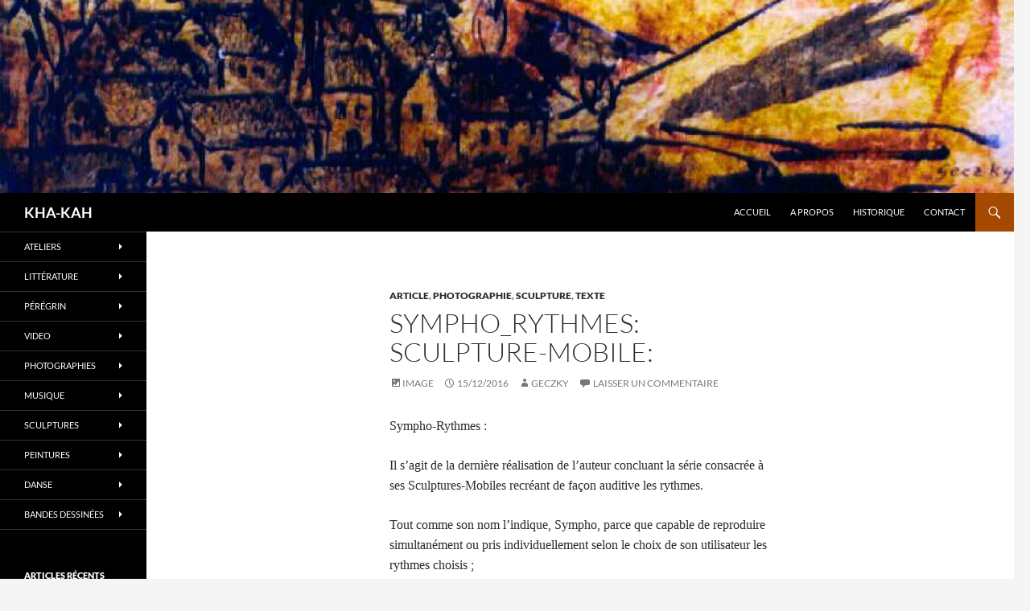

--- FILE ---
content_type: text/html; charset=UTF-8
request_url: https://kha-kah.ch/sympho_rythmes-sculpture-mobile/
body_size: 11829
content:
<!DOCTYPE html><html lang="fr-FR"><head><meta charset="UTF-8"><meta name="viewport" content="width=device-width, initial-scale=1.0"><link media="all" href="https://kha-kah.ch/wp-content/cache/autoptimize/css/autoptimize_e47d2cff7164154fe6d322dfa272d06c.css" rel="stylesheet"><title>Sympho_Rythmes: Sculpture-Mobile: | KHA-KAH</title><link rel="profile" href="https://gmpg.org/xfn/11"><link rel="pingback" href="https://kha-kah.ch/xmlrpc.php"><meta name='robots' content='max-image-preview:large' /><link href='https://fonts.gstatic.com' crossorigin='anonymous' rel='preconnect' /><link rel="alternate" type="application/rss+xml" title="KHA-KAH &raquo; Flux" href="https://kha-kah.ch/feed/" /><link rel="alternate" type="application/rss+xml" title="KHA-KAH &raquo; Flux des commentaires" href="https://kha-kah.ch/comments/feed/" /><link rel="alternate" type="application/rss+xml" title="KHA-KAH &raquo; Sympho_Rythmes: Sculpture-Mobile: Flux des commentaires" href="/sympho_rythmes-sculpture-mobile/feed/" /><link rel="alternate" title="oEmbed (JSON)" type="application/json+oembed" href="https://kha-kah.ch/wp-json/oembed/1.0/embed?url=%2Fsympho_rythmes-sculpture-mobile%2F" /><link rel="alternate" title="oEmbed (XML)" type="text/xml+oembed" href="https://kha-kah.ch/wp-json/oembed/1.0/embed?url=%2Fsympho_rythmes-sculpture-mobile%2F&#038;format=xml" /><style id='wp-img-auto-sizes-contain-inline-css'>img:is([sizes=auto i],[sizes^="auto," i]){contain-intrinsic-size:3000px 1500px}
/*# sourceURL=wp-img-auto-sizes-contain-inline-css */</style><style id='wp-emoji-styles-inline-css'>img.wp-smiley, img.emoji {
		display: inline !important;
		border: none !important;
		box-shadow: none !important;
		height: 1em !important;
		width: 1em !important;
		margin: 0 0.07em !important;
		vertical-align: -0.1em !important;
		background: none !important;
		padding: 0 !important;
	}
/*# sourceURL=wp-emoji-styles-inline-css */</style><style id='wp-block-library-inline-css'>:root{--wp-block-synced-color:#7a00df;--wp-block-synced-color--rgb:122,0,223;--wp-bound-block-color:var(--wp-block-synced-color);--wp-editor-canvas-background:#ddd;--wp-admin-theme-color:#007cba;--wp-admin-theme-color--rgb:0,124,186;--wp-admin-theme-color-darker-10:#006ba1;--wp-admin-theme-color-darker-10--rgb:0,107,160.5;--wp-admin-theme-color-darker-20:#005a87;--wp-admin-theme-color-darker-20--rgb:0,90,135;--wp-admin-border-width-focus:2px}@media (min-resolution:192dpi){:root{--wp-admin-border-width-focus:1.5px}}.wp-element-button{cursor:pointer}:root .has-very-light-gray-background-color{background-color:#eee}:root .has-very-dark-gray-background-color{background-color:#313131}:root .has-very-light-gray-color{color:#eee}:root .has-very-dark-gray-color{color:#313131}:root .has-vivid-green-cyan-to-vivid-cyan-blue-gradient-background{background:linear-gradient(135deg,#00d084,#0693e3)}:root .has-purple-crush-gradient-background{background:linear-gradient(135deg,#34e2e4,#4721fb 50%,#ab1dfe)}:root .has-hazy-dawn-gradient-background{background:linear-gradient(135deg,#faaca8,#dad0ec)}:root .has-subdued-olive-gradient-background{background:linear-gradient(135deg,#fafae1,#67a671)}:root .has-atomic-cream-gradient-background{background:linear-gradient(135deg,#fdd79a,#004a59)}:root .has-nightshade-gradient-background{background:linear-gradient(135deg,#330968,#31cdcf)}:root .has-midnight-gradient-background{background:linear-gradient(135deg,#020381,#2874fc)}:root{--wp--preset--font-size--normal:16px;--wp--preset--font-size--huge:42px}.has-regular-font-size{font-size:1em}.has-larger-font-size{font-size:2.625em}.has-normal-font-size{font-size:var(--wp--preset--font-size--normal)}.has-huge-font-size{font-size:var(--wp--preset--font-size--huge)}.has-text-align-center{text-align:center}.has-text-align-left{text-align:left}.has-text-align-right{text-align:right}.has-fit-text{white-space:nowrap!important}#end-resizable-editor-section{display:none}.aligncenter{clear:both}.items-justified-left{justify-content:flex-start}.items-justified-center{justify-content:center}.items-justified-right{justify-content:flex-end}.items-justified-space-between{justify-content:space-between}.screen-reader-text{border:0;clip-path:inset(50%);height:1px;margin:-1px;overflow:hidden;padding:0;position:absolute;width:1px;word-wrap:normal!important}.screen-reader-text:focus{background-color:#ddd;clip-path:none;color:#444;display:block;font-size:1em;height:auto;left:5px;line-height:normal;padding:15px 23px 14px;text-decoration:none;top:5px;width:auto;z-index:100000}html :where(.has-border-color){border-style:solid}html :where([style*=border-top-color]){border-top-style:solid}html :where([style*=border-right-color]){border-right-style:solid}html :where([style*=border-bottom-color]){border-bottom-style:solid}html :where([style*=border-left-color]){border-left-style:solid}html :where([style*=border-width]){border-style:solid}html :where([style*=border-top-width]){border-top-style:solid}html :where([style*=border-right-width]){border-right-style:solid}html :where([style*=border-bottom-width]){border-bottom-style:solid}html :where([style*=border-left-width]){border-left-style:solid}html :where(img[class*=wp-image-]){height:auto;max-width:100%}:where(figure){margin:0 0 1em}html :where(.is-position-sticky){--wp-admin--admin-bar--position-offset:var(--wp-admin--admin-bar--height,0px)}@media screen and (max-width:600px){html :where(.is-position-sticky){--wp-admin--admin-bar--position-offset:0px}}

/*# sourceURL=wp-block-library-inline-css */</style><style id='global-styles-inline-css'>:root{--wp--preset--aspect-ratio--square: 1;--wp--preset--aspect-ratio--4-3: 4/3;--wp--preset--aspect-ratio--3-4: 3/4;--wp--preset--aspect-ratio--3-2: 3/2;--wp--preset--aspect-ratio--2-3: 2/3;--wp--preset--aspect-ratio--16-9: 16/9;--wp--preset--aspect-ratio--9-16: 9/16;--wp--preset--color--black: #000;--wp--preset--color--cyan-bluish-gray: #abb8c3;--wp--preset--color--white: #fff;--wp--preset--color--pale-pink: #f78da7;--wp--preset--color--vivid-red: #cf2e2e;--wp--preset--color--luminous-vivid-orange: #ff6900;--wp--preset--color--luminous-vivid-amber: #fcb900;--wp--preset--color--light-green-cyan: #7bdcb5;--wp--preset--color--vivid-green-cyan: #00d084;--wp--preset--color--pale-cyan-blue: #8ed1fc;--wp--preset--color--vivid-cyan-blue: #0693e3;--wp--preset--color--vivid-purple: #9b51e0;--wp--preset--color--green: #24890d;--wp--preset--color--dark-gray: #2b2b2b;--wp--preset--color--medium-gray: #767676;--wp--preset--color--light-gray: #f5f5f5;--wp--preset--gradient--vivid-cyan-blue-to-vivid-purple: linear-gradient(135deg,rgb(6,147,227) 0%,rgb(155,81,224) 100%);--wp--preset--gradient--light-green-cyan-to-vivid-green-cyan: linear-gradient(135deg,rgb(122,220,180) 0%,rgb(0,208,130) 100%);--wp--preset--gradient--luminous-vivid-amber-to-luminous-vivid-orange: linear-gradient(135deg,rgb(252,185,0) 0%,rgb(255,105,0) 100%);--wp--preset--gradient--luminous-vivid-orange-to-vivid-red: linear-gradient(135deg,rgb(255,105,0) 0%,rgb(207,46,46) 100%);--wp--preset--gradient--very-light-gray-to-cyan-bluish-gray: linear-gradient(135deg,rgb(238,238,238) 0%,rgb(169,184,195) 100%);--wp--preset--gradient--cool-to-warm-spectrum: linear-gradient(135deg,rgb(74,234,220) 0%,rgb(151,120,209) 20%,rgb(207,42,186) 40%,rgb(238,44,130) 60%,rgb(251,105,98) 80%,rgb(254,248,76) 100%);--wp--preset--gradient--blush-light-purple: linear-gradient(135deg,rgb(255,206,236) 0%,rgb(152,150,240) 100%);--wp--preset--gradient--blush-bordeaux: linear-gradient(135deg,rgb(254,205,165) 0%,rgb(254,45,45) 50%,rgb(107,0,62) 100%);--wp--preset--gradient--luminous-dusk: linear-gradient(135deg,rgb(255,203,112) 0%,rgb(199,81,192) 50%,rgb(65,88,208) 100%);--wp--preset--gradient--pale-ocean: linear-gradient(135deg,rgb(255,245,203) 0%,rgb(182,227,212) 50%,rgb(51,167,181) 100%);--wp--preset--gradient--electric-grass: linear-gradient(135deg,rgb(202,248,128) 0%,rgb(113,206,126) 100%);--wp--preset--gradient--midnight: linear-gradient(135deg,rgb(2,3,129) 0%,rgb(40,116,252) 100%);--wp--preset--font-size--small: 13px;--wp--preset--font-size--medium: 20px;--wp--preset--font-size--large: 36px;--wp--preset--font-size--x-large: 42px;--wp--preset--spacing--20: 0.44rem;--wp--preset--spacing--30: 0.67rem;--wp--preset--spacing--40: 1rem;--wp--preset--spacing--50: 1.5rem;--wp--preset--spacing--60: 2.25rem;--wp--preset--spacing--70: 3.38rem;--wp--preset--spacing--80: 5.06rem;--wp--preset--shadow--natural: 6px 6px 9px rgba(0, 0, 0, 0.2);--wp--preset--shadow--deep: 12px 12px 50px rgba(0, 0, 0, 0.4);--wp--preset--shadow--sharp: 6px 6px 0px rgba(0, 0, 0, 0.2);--wp--preset--shadow--outlined: 6px 6px 0px -3px rgb(255, 255, 255), 6px 6px rgb(0, 0, 0);--wp--preset--shadow--crisp: 6px 6px 0px rgb(0, 0, 0);}:where(.is-layout-flex){gap: 0.5em;}:where(.is-layout-grid){gap: 0.5em;}body .is-layout-flex{display: flex;}.is-layout-flex{flex-wrap: wrap;align-items: center;}.is-layout-flex > :is(*, div){margin: 0;}body .is-layout-grid{display: grid;}.is-layout-grid > :is(*, div){margin: 0;}:where(.wp-block-columns.is-layout-flex){gap: 2em;}:where(.wp-block-columns.is-layout-grid){gap: 2em;}:where(.wp-block-post-template.is-layout-flex){gap: 1.25em;}:where(.wp-block-post-template.is-layout-grid){gap: 1.25em;}.has-black-color{color: var(--wp--preset--color--black) !important;}.has-cyan-bluish-gray-color{color: var(--wp--preset--color--cyan-bluish-gray) !important;}.has-white-color{color: var(--wp--preset--color--white) !important;}.has-pale-pink-color{color: var(--wp--preset--color--pale-pink) !important;}.has-vivid-red-color{color: var(--wp--preset--color--vivid-red) !important;}.has-luminous-vivid-orange-color{color: var(--wp--preset--color--luminous-vivid-orange) !important;}.has-luminous-vivid-amber-color{color: var(--wp--preset--color--luminous-vivid-amber) !important;}.has-light-green-cyan-color{color: var(--wp--preset--color--light-green-cyan) !important;}.has-vivid-green-cyan-color{color: var(--wp--preset--color--vivid-green-cyan) !important;}.has-pale-cyan-blue-color{color: var(--wp--preset--color--pale-cyan-blue) !important;}.has-vivid-cyan-blue-color{color: var(--wp--preset--color--vivid-cyan-blue) !important;}.has-vivid-purple-color{color: var(--wp--preset--color--vivid-purple) !important;}.has-black-background-color{background-color: var(--wp--preset--color--black) !important;}.has-cyan-bluish-gray-background-color{background-color: var(--wp--preset--color--cyan-bluish-gray) !important;}.has-white-background-color{background-color: var(--wp--preset--color--white) !important;}.has-pale-pink-background-color{background-color: var(--wp--preset--color--pale-pink) !important;}.has-vivid-red-background-color{background-color: var(--wp--preset--color--vivid-red) !important;}.has-luminous-vivid-orange-background-color{background-color: var(--wp--preset--color--luminous-vivid-orange) !important;}.has-luminous-vivid-amber-background-color{background-color: var(--wp--preset--color--luminous-vivid-amber) !important;}.has-light-green-cyan-background-color{background-color: var(--wp--preset--color--light-green-cyan) !important;}.has-vivid-green-cyan-background-color{background-color: var(--wp--preset--color--vivid-green-cyan) !important;}.has-pale-cyan-blue-background-color{background-color: var(--wp--preset--color--pale-cyan-blue) !important;}.has-vivid-cyan-blue-background-color{background-color: var(--wp--preset--color--vivid-cyan-blue) !important;}.has-vivid-purple-background-color{background-color: var(--wp--preset--color--vivid-purple) !important;}.has-black-border-color{border-color: var(--wp--preset--color--black) !important;}.has-cyan-bluish-gray-border-color{border-color: var(--wp--preset--color--cyan-bluish-gray) !important;}.has-white-border-color{border-color: var(--wp--preset--color--white) !important;}.has-pale-pink-border-color{border-color: var(--wp--preset--color--pale-pink) !important;}.has-vivid-red-border-color{border-color: var(--wp--preset--color--vivid-red) !important;}.has-luminous-vivid-orange-border-color{border-color: var(--wp--preset--color--luminous-vivid-orange) !important;}.has-luminous-vivid-amber-border-color{border-color: var(--wp--preset--color--luminous-vivid-amber) !important;}.has-light-green-cyan-border-color{border-color: var(--wp--preset--color--light-green-cyan) !important;}.has-vivid-green-cyan-border-color{border-color: var(--wp--preset--color--vivid-green-cyan) !important;}.has-pale-cyan-blue-border-color{border-color: var(--wp--preset--color--pale-cyan-blue) !important;}.has-vivid-cyan-blue-border-color{border-color: var(--wp--preset--color--vivid-cyan-blue) !important;}.has-vivid-purple-border-color{border-color: var(--wp--preset--color--vivid-purple) !important;}.has-vivid-cyan-blue-to-vivid-purple-gradient-background{background: var(--wp--preset--gradient--vivid-cyan-blue-to-vivid-purple) !important;}.has-light-green-cyan-to-vivid-green-cyan-gradient-background{background: var(--wp--preset--gradient--light-green-cyan-to-vivid-green-cyan) !important;}.has-luminous-vivid-amber-to-luminous-vivid-orange-gradient-background{background: var(--wp--preset--gradient--luminous-vivid-amber-to-luminous-vivid-orange) !important;}.has-luminous-vivid-orange-to-vivid-red-gradient-background{background: var(--wp--preset--gradient--luminous-vivid-orange-to-vivid-red) !important;}.has-very-light-gray-to-cyan-bluish-gray-gradient-background{background: var(--wp--preset--gradient--very-light-gray-to-cyan-bluish-gray) !important;}.has-cool-to-warm-spectrum-gradient-background{background: var(--wp--preset--gradient--cool-to-warm-spectrum) !important;}.has-blush-light-purple-gradient-background{background: var(--wp--preset--gradient--blush-light-purple) !important;}.has-blush-bordeaux-gradient-background{background: var(--wp--preset--gradient--blush-bordeaux) !important;}.has-luminous-dusk-gradient-background{background: var(--wp--preset--gradient--luminous-dusk) !important;}.has-pale-ocean-gradient-background{background: var(--wp--preset--gradient--pale-ocean) !important;}.has-electric-grass-gradient-background{background: var(--wp--preset--gradient--electric-grass) !important;}.has-midnight-gradient-background{background: var(--wp--preset--gradient--midnight) !important;}.has-small-font-size{font-size: var(--wp--preset--font-size--small) !important;}.has-medium-font-size{font-size: var(--wp--preset--font-size--medium) !important;}.has-large-font-size{font-size: var(--wp--preset--font-size--large) !important;}.has-x-large-font-size{font-size: var(--wp--preset--font-size--x-large) !important;}
/*# sourceURL=global-styles-inline-css */</style><style id='classic-theme-styles-inline-css'>/*! This file is auto-generated */
.wp-block-button__link{color:#fff;background-color:#32373c;border-radius:9999px;box-shadow:none;text-decoration:none;padding:calc(.667em + 2px) calc(1.333em + 2px);font-size:1.125em}.wp-block-file__button{background:#32373c;color:#fff;text-decoration:none}
/*# sourceURL=/wp-includes/css/classic-themes.min.css */</style><style id='__EPYT__style-inline-css'>.epyt-gallery-thumb {
                        width: 33.333%;
                }
                
/*# sourceURL=__EPYT__style-inline-css */</style> <script src="https://kha-kah.ch/wp-includes/js/jquery/jquery.min.js?ver=3.7.1" id="jquery-core-js"></script> <script id="__ytprefs__-js-extra">var _EPYT_ = {"ajaxurl":"https://kha-kah.ch/wp-admin/admin-ajax.php","security":"9c593cc82c","gallery_scrolloffset":"20","eppathtoscripts":"https://kha-kah.ch/wp-content/plugins/youtube-embed-plus/scripts/","eppath":"https://kha-kah.ch/wp-content/plugins/youtube-embed-plus/","epresponsiveselector":"[\"iframe.__youtube_prefs_widget__\"]","epdovol":"1","version":"14.2.4","evselector":"iframe.__youtube_prefs__[src], iframe[src*=\"youtube.com/embed/\"], iframe[src*=\"youtube-nocookie.com/embed/\"]","ajax_compat":"","maxres_facade":"eager","ytapi_load":"light","pause_others":"","stopMobileBuffer":"1","facade_mode":"","not_live_on_channel":""};
//# sourceURL=__ytprefs__-js-extra</script> <link rel="https://api.w.org/" href="https://kha-kah.ch/wp-json/" /><link rel="alternate" title="JSON" type="application/json" href="https://kha-kah.ch/wp-json/wp/v2/posts/3377" /><link rel="EditURI" type="application/rsd+xml" title="RSD" href="https://kha-kah.ch/xmlrpc.php?rsd" /><link rel="canonical" href="/sympho_rythmes-sculpture-mobile/" /><link rel='shortlink' href='/?p=3377' /></head><body class="wp-singular post-template-default single single-post postid-3377 single-format-image wp-embed-responsive wp-theme-twentyfourteen wp-child-theme-twentyfourteen-child header-image full-width singular"> <a class="screen-reader-text skip-link" href="#content"> Aller au contenu</a><div id="page" class="hfeed site"><div id="site-header"> <a href="https://kha-kah.ch/" rel="home" > <img src="https://kha-kah.ch/wp-content/uploads/2015/05/cropped-1462901_395518367244913_472889505_n.jpg" width="1260" height="240" alt="KHA-KAH" srcset="https://kha-kah.ch/wp-content/uploads/2015/05/cropped-1462901_395518367244913_472889505_n.jpg 1260w, https://kha-kah.ch/wp-content/uploads/2015/05/cropped-1462901_395518367244913_472889505_n-300x57.jpg 300w, https://kha-kah.ch/wp-content/uploads/2015/05/cropped-1462901_395518367244913_472889505_n-1024x195.jpg 1024w" sizes="(max-width: 1260px) 100vw, 1260px" decoding="async" fetchpriority="high" /> </a></div><header id="masthead" class="site-header"><div class="header-main"><h1 class="site-title"><a href="https://kha-kah.ch/" rel="home" >KHA-KAH</a></h1><div class="search-toggle"> <a href="#search-container" class="screen-reader-text" aria-expanded="false" aria-controls="search-container"> Recherche </a></div><nav id="primary-navigation" class="site-navigation primary-navigation"> <button class="menu-toggle">Menu principal</button><div class="menu-accueil-container"><ul id="primary-menu" class="nav-menu"><li id="menu-item-827" class="menu-item menu-item-type-custom menu-item-object-custom menu-item-827"><a href="/">Accueil</a></li><li id="menu-item-39" class="menu-item menu-item-type-post_type menu-item-object-page menu-item-39"><a href="/a-propos/">A propos</a></li><li id="menu-item-148" class="menu-item menu-item-type-post_type menu-item-object-page menu-item-148"><a href="/historique/">Historique</a></li><li id="menu-item-184" class="menu-item menu-item-type-post_type menu-item-object-page menu-item-184"><a href="/contact/">Contact</a></li></ul></div></nav></div><div id="search-container" class="search-box-wrapper hide"><div class="search-box"><form role="search" method="get" class="search-form" action="https://kha-kah.ch/"> <label> <span class="screen-reader-text">Rechercher :</span> <input type="search" class="search-field" placeholder="Rechercher…" value="" name="s" /> </label> <input type="submit" class="search-submit" value="Rechercher" /></form></div></div></header><div id="main" class="site-main"><div id="primary" class="content-area"><div id="content" class="site-content" role="main"><article id="post-3377" class="post-3377 post type-post status-publish format-image hentry category-article category-photographie category-sculpture category-texte post_format-post-format-image"><header class="entry-header"><div class="entry-meta"> <span class="cat-links"><a href="/category/article/" rel="category tag">article</a>, <a href="/category/photographie/" rel="category tag">Photographie</a>, <a href="/category/sculpture/" rel="category tag">sculpture</a>, <a href="/category/texte/" rel="category tag">Texte</a></span></div><h1 class="entry-title">Sympho_Rythmes: Sculpture-Mobile:</h1><div class="entry-meta"> <span class="post-format"> <a class="entry-format" href="/type/image/">Image</a> </span> <span class="entry-date"><a href="/sympho_rythmes-sculpture-mobile/" rel="bookmark"><time class="entry-date" datetime="2016-12-15T19:38:02+01:00">15/12/2016</time></a></span> <span class="byline"><span class="author vcard"><a class="url fn n" href="https://kha-kah.ch/author/gecsky/" rel="author">Geczky</a></span></span> <span class="comments-link"><a href="/sympho_rythmes-sculpture-mobile/#respond">Laisser un commentaire</a></span></div></header><div class="entry-content"><p><span style="font-family: Times New Roman,serif;">Sympho-Rythmes :</span></p><p><span style="font-family: Times New Roman,serif;">Il s’agit de la dernière réalisation de l’auteur concluant la série consacrée à ses Sculptures-Mobiles recréant de façon auditive les rythmes. </span></p><p><span style="font-family: Times New Roman,serif;">Tout comme son nom l’indique, </span><span style="font-family: Times New Roman,serif;">Sympho, parce que capable de reproduire simultanément ou pris individuellement selon le choix de son utilisateur les rythmes choisis ; </span></p><p><span style="font-family: Times New Roman,serif;">rythmes découverts par le jeu des six plaques mobile, capables d’être déplacées sur le plateau de sa surface ; enclenchés ou déclenchés en actionnant une petite plaquette rigide venue s’appliquer au contacte avec les tiges d’allumettes enfoncées ou retirées afin d’en rendre auditives les valeurs déterminées… </span></p><p><span style="font-family: Times New Roman,serif;">une audition mais ici des plus légère, semblable tout juste à de la pluie venue cingler la vitre d’une fenêtre… </span></p><p><span style="font-family: Times New Roman,serif;">La roue intérieure mobile est mue par le plateau d’un tourne-disques dont la rotation se trouve ralentie à l’extrême. </span></p><p><a href="https://kha-kah.ch/wp-content/uploads/2016/02/Anakhonda-2.jpg"><noscript><img decoding="async" class="alignnone size-medium wp-image-1558" src="http://kha-kah.ch/wp-content/uploads/2016/02/Anakhonda-2-300x225.jpg" alt="Anakhonda" width="300" height="225" srcset="https://kha-kah.ch/wp-content/uploads/2016/02/Anakhonda-2-300x225.jpg 300w, https://kha-kah.ch/wp-content/uploads/2016/02/Anakhonda-2-768x576.jpg 768w, https://kha-kah.ch/wp-content/uploads/2016/02/Anakhonda-2.jpg 800w" sizes="(max-width: 300px) 100vw, 300px" /></noscript><img decoding="async" class="lazyload alignnone size-medium wp-image-1558" src='data:image/svg+xml,%3Csvg%20xmlns=%22http://www.w3.org/2000/svg%22%20viewBox=%220%200%20300%20225%22%3E%3C/svg%3E' data-src="http://kha-kah.ch/wp-content/uploads/2016/02/Anakhonda-2-300x225.jpg" alt="Anakhonda" width="300" height="225" data-srcset="https://kha-kah.ch/wp-content/uploads/2016/02/Anakhonda-2-300x225.jpg 300w, https://kha-kah.ch/wp-content/uploads/2016/02/Anakhonda-2-768x576.jpg 768w, https://kha-kah.ch/wp-content/uploads/2016/02/Anakhonda-2.jpg 800w" data-sizes="(max-width: 300px) 100vw, 300px" /></a></p><p>en guise d&rsquo;auréole, derrière l&rsquo;Auto-buste Genésien 1 de l&rsquo;auteur.</p><p><a href="https://kha-kah.ch/wp-content/uploads/2016/02/Symphorythm-2.jpg"><noscript><img decoding="async" class="alignnone size-medium wp-image-1542" src="http://kha-kah.ch/wp-content/uploads/2016/02/Symphorythm-2-300x249.jpg" alt="Symphorythm" width="300" height="249" srcset="https://kha-kah.ch/wp-content/uploads/2016/02/Symphorythm-2-300x249.jpg 300w, https://kha-kah.ch/wp-content/uploads/2016/02/Symphorythm-2.jpg 622w" sizes="(max-width: 300px) 100vw, 300px" /></noscript><img decoding="async" class="lazyload alignnone size-medium wp-image-1542" src='data:image/svg+xml,%3Csvg%20xmlns=%22http://www.w3.org/2000/svg%22%20viewBox=%220%200%20300%20249%22%3E%3C/svg%3E' data-src="http://kha-kah.ch/wp-content/uploads/2016/02/Symphorythm-2-300x249.jpg" alt="Symphorythm" width="300" height="249" data-srcset="https://kha-kah.ch/wp-content/uploads/2016/02/Symphorythm-2-300x249.jpg 300w, https://kha-kah.ch/wp-content/uploads/2016/02/Symphorythm-2.jpg 622w" data-sizes="(max-width: 300px) 100vw, 300px" /></a></p><p>en détail</p></div></article><nav class="navigation post-navigation"><h1 class="screen-reader-text"> Navigation des articles</h1><div class="nav-links"> <a href="/extrait-de-marines-ne-sauras-jamais/" rel="prev"><span class="meta-nav">Article précédent</span>Extrait de Marines: Ne sauras jamais&#8230;</a><a href="/extrait-de-anou-chanter-me-rites-vous/" rel="next"><span class="meta-nav">Article suivant</span>Extrait de Anou: Chanter? Me rites-vous&#8230;</a></div></nav><div id="comments" class="comments-area"><div id="respond" class="comment-respond"><h3 id="reply-title" class="comment-reply-title">Laisser un commentaire</h3><form action="https://kha-kah.ch/wp-comments-post.php" method="post" id="commentform" class="comment-form"><p class="comment-notes"><span id="email-notes">Votre adresse e-mail ne sera pas publiée.</span> <span class="required-field-message">Les champs obligatoires sont indiqués avec <span class="required">*</span></span></p><p class="comment-form-comment"><label for="comment">Commentaire <span class="required">*</span></label><textarea autocomplete="new-password"  id="f4b5184d28"  name="f4b5184d28"   cols="45" rows="8" maxlength="65525" required></textarea><textarea id="comment" aria-label="hp-comment" aria-hidden="true" name="comment" autocomplete="new-password" style="padding:0 !important;clip:rect(1px, 1px, 1px, 1px) !important;position:absolute !important;white-space:nowrap !important;height:1px !important;width:1px !important;overflow:hidden !important;" tabindex="-1"></textarea><script data-noptimize>document.getElementById("comment").setAttribute( "id", "afb40389ec0fcb548da036ac3dd11c6e" );document.getElementById("f4b5184d28").setAttribute( "id", "comment" );</script></p><p class="comment-form-author"><label for="author">Nom <span class="required">*</span></label> <input id="author" name="author" type="text" value="" size="30" maxlength="245" autocomplete="name" required /></p><p class="comment-form-email"><label for="email">E-mail <span class="required">*</span></label> <input id="email" name="email" type="email" value="" size="30" maxlength="100" aria-describedby="email-notes" autocomplete="email" required /></p><p class="comment-form-url"><label for="url">Site web</label> <input id="url" name="url" type="url" value="" size="30" maxlength="200" autocomplete="url" /></p><p class="form-submit"><input name="submit" type="submit" id="submit" class="submit" value="Laisser un commentaire" /> <input type='hidden' name='comment_post_ID' value='3377' id='comment_post_ID' /> <input type='hidden' name='comment_parent' id='comment_parent' value='0' /></p></form></div></div></div></div><div id="secondary"><nav class="navigation site-navigation secondary-navigation"><div class="menu-photographies-container"><ul id="menu-photographies" class="menu"><li id="menu-item-48" class="menu-item menu-item-type-post_type menu-item-object-page menu-item-has-children menu-item-48"><a href="/kah/">Ateliers</a><ul class="sub-menu"><li id="menu-item-62" class="menu-item menu-item-type-post_type menu-item-object-page menu-item-62"><a href="/rawyl/">Rawyl</a></li><li id="menu-item-69" class="menu-item menu-item-type-post_type menu-item-object-page menu-item-69"><a href="/aproz/">Aproz</a></li></ul></li><li id="menu-item-23" class="menu-item menu-item-type-post_type menu-item-object-page menu-item-has-children menu-item-23"><a href="/textes/">Littérature</a><ul class="sub-menu"><li id="menu-item-37" class="menu-item menu-item-type-post_type menu-item-object-page menu-item-has-children menu-item-37"><a href="/textes/chapitre-1/">Romans</a><ul class="sub-menu"><li id="menu-item-93" class="menu-item menu-item-type-post_type menu-item-object-page menu-item-93"><a href="/cercle/">Cercle</a></li><li id="menu-item-92" class="menu-item menu-item-type-post_type menu-item-object-page menu-item-92"><a href="/genese/">Genèse</a></li><li id="menu-item-91" class="menu-item menu-item-type-post_type menu-item-object-page menu-item-91"><a href="/mayriblue/">Mayriblue</a></li><li id="menu-item-90" class="menu-item menu-item-type-post_type menu-item-object-page menu-item-90"><a href="/oeil-denylon/">Oeil deNylon</a></li><li id="menu-item-89" class="menu-item menu-item-type-post_type menu-item-object-page menu-item-89"><a href="/jehane/">Jehane</a></li><li id="menu-item-88" class="menu-item menu-item-type-post_type menu-item-object-page menu-item-88"><a href="/zour/">Zour</a></li><li id="menu-item-87" class="menu-item menu-item-type-post_type menu-item-object-page menu-item-87"><a href="/narguyleh/">Narguyleh</a></li><li id="menu-item-86" class="menu-item menu-item-type-post_type menu-item-object-page menu-item-86"><a href="/la-chemise-de-suif/">La Chemise de suif</a></li></ul></li><li id="menu-item-45" class="menu-item menu-item-type-post_type menu-item-object-page menu-item-has-children menu-item-45"><a href="/kha/">Théâtre</a><ul class="sub-menu"><li id="menu-item-181" class="menu-item menu-item-type-post_type menu-item-object-page menu-item-181"><a href="/anou-elsa/">Anou-Elsa</a></li><li id="menu-item-179" class="menu-item menu-item-type-post_type menu-item-object-page menu-item-179"><a href="/lheure-du-chat/">L&rsquo;Heure du Chat</a></li><li id="menu-item-178" class="menu-item menu-item-type-post_type menu-item-object-page menu-item-178"><a href="/petite-musique-de-nuit/">Petite musique de nuit</a></li><li id="menu-item-177" class="menu-item menu-item-type-post_type menu-item-object-page menu-item-177"><a href="/neme/">N&rsquo;Eme</a></li><li id="menu-item-176" class="menu-item menu-item-type-post_type menu-item-object-page menu-item-176"><a href="/psychose/">Psychose</a></li><li id="menu-item-175" class="menu-item menu-item-type-post_type menu-item-object-page menu-item-175"><a href="/ulisse/">Ulisse</a></li><li id="menu-item-174" class="menu-item menu-item-type-post_type menu-item-object-page menu-item-174"><a href="/matricule-36-82-917/">Matricule 36.82.917</a></li></ul></li><li id="menu-item-97" class="menu-item menu-item-type-post_type menu-item-object-page menu-item-has-children menu-item-97"><a href="/poesie/">Poésie</a><ul class="sub-menu"><li id="menu-item-249" class="menu-item menu-item-type-post_type menu-item-object-page menu-item-249"><a href="/choo/">Choo</a></li><li id="menu-item-248" class="menu-item menu-item-type-post_type menu-item-object-page menu-item-248"><a href="/everies/">Everies</a></li><li id="menu-item-247" class="menu-item menu-item-type-post_type menu-item-object-page menu-item-247"><a href="/les-farces-de-la-nature/">Les Farces de la Nature</a></li><li id="menu-item-246" class="menu-item menu-item-type-post_type menu-item-object-page menu-item-246"><a href="/marines/">Marines</a></li><li id="menu-item-245" class="menu-item menu-item-type-post_type menu-item-object-page menu-item-245"><a href="/prenoms/">Prénoms</a></li><li id="menu-item-244" class="menu-item menu-item-type-post_type menu-item-object-page menu-item-244"><a href="/psalma-sangeo/">Psalma Sangeo</a></li><li id="menu-item-243" class="menu-item menu-item-type-post_type menu-item-object-page menu-item-243"><a href="/soleils-2/">Soleils</a></li><li id="menu-item-125" class="menu-item menu-item-type-post_type menu-item-object-page menu-item-125"><a href="/les-contes-du-mardi/">Les contes du Mardi</a></li></ul></li></ul></li><li id="menu-item-109" class="menu-item menu-item-type-post_type menu-item-object-page menu-item-has-children menu-item-109"><a href="/peregrin/">Pérégrin</a><ul class="sub-menu"><li id="menu-item-108" class="menu-item menu-item-type-post_type menu-item-object-page menu-item-has-children menu-item-108"><a href="/litterature/">Littérature</a><ul class="sub-menu"><li id="menu-item-107" class="menu-item menu-item-type-post_type menu-item-object-page menu-item-107"><a href="/a-lombre-de-lanackhonda/">A l&rsquo;ombre de l&rsquo;Anackhonda</a></li><li id="menu-item-106" class="menu-item menu-item-type-post_type menu-item-object-page menu-item-106"><a href="/bio/">Bio</a></li></ul></li><li id="menu-item-118" class="menu-item menu-item-type-post_type menu-item-object-page menu-item-has-children menu-item-118"><a href="/theatre/">Théâtre</a><ul class="sub-menu"><li id="menu-item-117" class="menu-item menu-item-type-post_type menu-item-object-page menu-item-117"><a href="/les-cris-de-la-ville/">Les cris de la Ville</a></li><li id="menu-item-116" class="menu-item menu-item-type-post_type menu-item-object-page menu-item-116"><a href="/bilogue/">Bilogue</a></li></ul></li><li id="menu-item-127" class="menu-item menu-item-type-post_type menu-item-object-page menu-item-has-children menu-item-127"><a href="/poesie-2/">Poésie</a><ul class="sub-menu"><li id="menu-item-126" class="menu-item menu-item-type-post_type menu-item-object-page menu-item-126"><a href="/anoo/">Anoo</a></li><li id="menu-item-342" class="menu-item menu-item-type-post_type menu-item-object-page menu-item-342"><a href="/meditations-spongieuses/">Méditations spongieuses</a></li></ul></li></ul></li><li id="menu-item-130" class="menu-item menu-item-type-post_type menu-item-object-page menu-item-has-children menu-item-130"><a href="/video/">Video</a><ul class="sub-menu"><li id="menu-item-142" class="menu-item menu-item-type-post_type menu-item-object-page menu-item-142"><a href="/anastase/">Anastase</a></li><li id="menu-item-141" class="menu-item menu-item-type-post_type menu-item-object-page menu-item-141"><a href="/ballet/">Ballet</a></li><li id="menu-item-140" class="menu-item menu-item-type-post_type menu-item-object-page menu-item-140"><a href="/ambiances/">Ambiances</a></li><li id="menu-item-139" class="menu-item menu-item-type-post_type menu-item-object-page menu-item-139"><a href="/soleils/">Soleils</a></li><li id="menu-item-315" class="menu-item menu-item-type-post_type menu-item-object-page menu-item-315"><a href="/films/">Films</a></li></ul></li><li id="menu-item-16" class="menu-item menu-item-type-post_type menu-item-object-page menu-item-has-children menu-item-16"><a href="/?page_id=14">Photographies</a><ul class="sub-menu"><li id="menu-item-20" class="menu-item menu-item-type-post_type menu-item-object-page menu-item-20"><a href="/yseult/yseult/">Personnages</a></li><li id="menu-item-26" class="menu-item menu-item-type-post_type menu-item-object-page menu-item-26"><a href="/yseult/yseult/la-petite-cousine-dyseult/">Proches</a></li><li id="menu-item-264" class="menu-item menu-item-type-post_type menu-item-object-page menu-item-264"><a href="/illustrations-de-textes/">Illustrations de textes</a></li><li id="menu-item-263" class="menu-item menu-item-type-post_type menu-item-object-page menu-item-263"><a href="/planches/">Planches</a></li><li id="menu-item-262" class="menu-item menu-item-type-post_type menu-item-object-page menu-item-262"><a href="/ateliers/">Ateliers</a></li><li id="menu-item-261" class="menu-item menu-item-type-post_type menu-item-object-page menu-item-261"><a href="/anastase-2/">Anastase</a></li><li id="menu-item-260" class="menu-item menu-item-type-post_type menu-item-object-page menu-item-260"><a href="/ballet-2/">Ballet</a></li></ul></li><li id="menu-item-276" class="menu-item menu-item-type-post_type menu-item-object-page menu-item-has-children menu-item-276"><a href="/musique/">Musique</a><ul class="sub-menu"><li id="menu-item-285" class="menu-item menu-item-type-post_type menu-item-object-page menu-item-285"><a href="/compositions/">Compositions</a></li><li id="menu-item-284" class="menu-item menu-item-type-post_type menu-item-object-page menu-item-284"><a href="/montages-acoustiques/">Montages acoustiques</a></li><li id="menu-item-283" class="menu-item menu-item-type-post_type menu-item-object-page menu-item-283"><a href="/documents-sonores/">Documents sonores</a></li></ul></li><li id="menu-item-275" class="menu-item menu-item-type-post_type menu-item-object-page menu-item-has-children menu-item-275"><a href="/sculptures/">Sculptures</a><ul class="sub-menu"><li id="menu-item-294" class="menu-item menu-item-type-post_type menu-item-object-page menu-item-294"><a href="/figees/">Figées</a></li><li id="menu-item-293" class="menu-item menu-item-type-post_type menu-item-object-page menu-item-293"><a href="/mobiles/">Mobiles</a></li><li id="menu-item-292" class="menu-item menu-item-type-post_type menu-item-object-page menu-item-292"><a href="/objets/">Objets</a></li></ul></li><li id="menu-item-274" class="menu-item menu-item-type-post_type menu-item-object-page menu-item-has-children menu-item-274"><a href="/peintures/">Peintures</a><ul class="sub-menu"><li id="menu-item-304" class="menu-item menu-item-type-post_type menu-item-object-page menu-item-304"><a href="/brous-de-noix/">Brous de noix</a></li><li id="menu-item-303" class="menu-item menu-item-type-post_type menu-item-object-page menu-item-303"><a href="/encres-de-chine/">Encres de Chine</a></li><li id="menu-item-302" class="menu-item menu-item-type-post_type menu-item-object-page menu-item-302"><a href="/melanges/">Mélanges</a></li></ul></li><li id="menu-item-273" class="menu-item menu-item-type-post_type menu-item-object-page menu-item-has-children menu-item-273"><a href="/danse/">Danse</a><ul class="sub-menu"><li id="menu-item-310" class="menu-item menu-item-type-post_type menu-item-object-page menu-item-310"><a href="/circonvolutions/">Circonvolutions</a></li></ul></li><li id="menu-item-341" class="menu-item menu-item-type-post_type menu-item-object-page menu-item-has-children menu-item-341"><a href="/bandes-dessinees/">Bandes Dessinées</a><ul class="sub-menu"><li id="menu-item-340" class="menu-item menu-item-type-post_type menu-item-object-page menu-item-340"><a href="/figees-2/">Figées</a></li><li id="menu-item-339" class="menu-item menu-item-type-post_type menu-item-object-page menu-item-339"><a href="/animees/">Animées</a></li></ul></li></ul></div></nav><div id="primary-sidebar" class="primary-sidebar widget-area" role="complementary"><aside id="recent-posts-2" class="widget widget_recent_entries"><h1 class="widget-title">Articles récents</h1><nav aria-label="Articles récents"><ul><li> <a href="/examiner-betify-pour-joueurs-francais/">Examiner Betify pour joueurs français</a></li><li> <a href="/ses-atouts-majeurs-sur-betify/">ses atouts majeurs sur Betify</a></li><li> <a href="/the-national-casino-codes-advantage-why-players-choose-this-platform/">The National Casino Codes Advantage: Why Players Choose This Platform</a></li><li> <a href="/exploring-joo-casino-online-in-depth-feature-analysis-and-review/">Exploring Joo Casino Online: In-Depth Feature Analysis and Review</a></li><li> <a href="/winning-with-king-billy-casino-online-proven-methods-and-best-practices/">Winning with King Billy Casino Online: Proven Methods and Best Practices</a></li></ul></nav></aside><aside id="archives-3" class="widget widget_archive"><h1 class="widget-title">Archives</h1><nav aria-label="Archives"><ul><li><a href='/2026/01/'>janvier 2026</a></li><li><a href='/2025/12/'>décembre 2025</a></li><li><a href='/2025/10/'>octobre 2025</a></li><li><a href='/2025/09/'>septembre 2025</a></li><li><a href='/2025/08/'>août 2025</a></li><li><a href='/2025/06/'>juin 2025</a></li><li><a href='/2025/05/'>mai 2025</a></li><li><a href='/2025/03/'>mars 2025</a></li><li><a href='/2025/02/'>février 2025</a></li><li><a href='/2025/01/'>janvier 2025</a></li><li><a href='/2023/10/'>octobre 2023</a></li><li><a href='/2023/04/'>avril 2023</a></li><li><a href='/2017/11/'>novembre 2017</a></li><li><a href='/2017/08/'>août 2017</a></li><li><a href='/2017/07/'>juillet 2017</a></li><li><a href='/2017/06/'>juin 2017</a></li><li><a href='/2017/05/'>mai 2017</a></li><li><a href='/2017/04/'>avril 2017</a></li><li><a href='/2017/03/'>mars 2017</a></li><li><a href='/2017/02/'>février 2017</a></li><li><a href='/2017/01/'>janvier 2017</a></li><li><a href='/2016/12/'>décembre 2016</a></li><li><a href='/2016/11/'>novembre 2016</a></li><li><a href='/2016/10/'>octobre 2016</a></li><li><a href='/2016/09/'>septembre 2016</a></li><li><a href='/2016/08/'>août 2016</a></li><li><a href='/2016/07/'>juillet 2016</a></li><li><a href='/2016/06/'>juin 2016</a></li><li><a href='/2016/05/'>mai 2016</a></li><li><a href='/2016/04/'>avril 2016</a></li><li><a href='/2016/03/'>mars 2016</a></li><li><a href='/2016/01/'>janvier 2016</a></li><li><a href='/2015/12/'>décembre 2015</a></li></ul></nav></aside><aside id="search-2" class="widget widget_search"><form role="search" method="get" class="search-form" action="https://kha-kah.ch/"> <label> <span class="screen-reader-text">Rechercher :</span> <input type="search" class="search-field" placeholder="Rechercher…" value="" name="s" /> </label> <input type="submit" class="search-submit" value="Rechercher" /></form></aside><aside id="text-2" class="widget widget_text"><div class="textwidget"></div></aside></div></div></div><footer id="colophon" class="site-footer" role="contentinfo"><div class="site-info"></div></footer></div> <script type="speculationrules">{"prefetch":[{"source":"document","where":{"and":[{"href_matches":"/*"},{"not":{"href_matches":["/wp-*.php","/wp-admin/*","/wp-content/uploads/*","/wp-content/*","/wp-content/plugins/*","/wp-content/themes/twentyfourteen-child/*","/wp-content/themes/twentyfourteen/*","/*\\?(.+)"]}},{"not":{"selector_matches":"a[rel~=\"nofollow\"]"}},{"not":{"selector_matches":".no-prefetch, .no-prefetch a"}}]},"eagerness":"conservative"}]}</script> <noscript><style>.lazyload{display:none;}</style></noscript><script data-noptimize="1">window.lazySizesConfig=window.lazySizesConfig||{};window.lazySizesConfig.loadMode=1;</script><script async data-noptimize="1" src='https://kha-kah.ch/wp-content/plugins/autoptimize/classes/external/js/lazysizes.min.js?ao_version=3.1.14'></script><script src="https://kha-kah.ch/wp-includes/js/dist/hooks.min.js?ver=dd5603f07f9220ed27f1" id="wp-hooks-js"></script> <script src="https://kha-kah.ch/wp-includes/js/dist/i18n.min.js?ver=c26c3dc7bed366793375" id="wp-i18n-js"></script> <script id="wp-i18n-js-after">wp.i18n.setLocaleData( { 'text direction\u0004ltr': [ 'ltr' ] } );
//# sourceURL=wp-i18n-js-after</script> <script id="contact-form-7-js-translations">( function( domain, translations ) {
	var localeData = translations.locale_data[ domain ] || translations.locale_data.messages;
	localeData[""].domain = domain;
	wp.i18n.setLocaleData( localeData, domain );
} )( "contact-form-7", {"translation-revision-date":"2025-02-06 12:02:14+0000","generator":"GlotPress\/4.0.1","domain":"messages","locale_data":{"messages":{"":{"domain":"messages","plural-forms":"nplurals=2; plural=n > 1;","lang":"fr"},"This contact form is placed in the wrong place.":["Ce formulaire de contact est plac\u00e9 dans un mauvais endroit."],"Error:":["Erreur\u00a0:"]}},"comment":{"reference":"includes\/js\/index.js"}} );
//# sourceURL=contact-form-7-js-translations</script> <script id="contact-form-7-js-before">var wpcf7 = {
    "api": {
        "root": "https:\/\/kha-kah.ch\/wp-json\/",
        "namespace": "contact-form-7\/v1"
    },
    "cached": 1
};
//# sourceURL=contact-form-7-js-before</script> <script id="wp-emoji-settings" type="application/json">{"baseUrl":"https://s.w.org/images/core/emoji/17.0.2/72x72/","ext":".png","svgUrl":"https://s.w.org/images/core/emoji/17.0.2/svg/","svgExt":".svg","source":{"concatemoji":"https://kha-kah.ch/wp-includes/js/wp-emoji-release.min.js?ver=6.9"}}</script> <script type="module">/*! This file is auto-generated */
const a=JSON.parse(document.getElementById("wp-emoji-settings").textContent),o=(window._wpemojiSettings=a,"wpEmojiSettingsSupports"),s=["flag","emoji"];function i(e){try{var t={supportTests:e,timestamp:(new Date).valueOf()};sessionStorage.setItem(o,JSON.stringify(t))}catch(e){}}function c(e,t,n){e.clearRect(0,0,e.canvas.width,e.canvas.height),e.fillText(t,0,0);t=new Uint32Array(e.getImageData(0,0,e.canvas.width,e.canvas.height).data);e.clearRect(0,0,e.canvas.width,e.canvas.height),e.fillText(n,0,0);const a=new Uint32Array(e.getImageData(0,0,e.canvas.width,e.canvas.height).data);return t.every((e,t)=>e===a[t])}function p(e,t){e.clearRect(0,0,e.canvas.width,e.canvas.height),e.fillText(t,0,0);var n=e.getImageData(16,16,1,1);for(let e=0;e<n.data.length;e++)if(0!==n.data[e])return!1;return!0}function u(e,t,n,a){switch(t){case"flag":return n(e,"\ud83c\udff3\ufe0f\u200d\u26a7\ufe0f","\ud83c\udff3\ufe0f\u200b\u26a7\ufe0f")?!1:!n(e,"\ud83c\udde8\ud83c\uddf6","\ud83c\udde8\u200b\ud83c\uddf6")&&!n(e,"\ud83c\udff4\udb40\udc67\udb40\udc62\udb40\udc65\udb40\udc6e\udb40\udc67\udb40\udc7f","\ud83c\udff4\u200b\udb40\udc67\u200b\udb40\udc62\u200b\udb40\udc65\u200b\udb40\udc6e\u200b\udb40\udc67\u200b\udb40\udc7f");case"emoji":return!a(e,"\ud83e\u1fac8")}return!1}function f(e,t,n,a){let r;const o=(r="undefined"!=typeof WorkerGlobalScope&&self instanceof WorkerGlobalScope?new OffscreenCanvas(300,150):document.createElement("canvas")).getContext("2d",{willReadFrequently:!0}),s=(o.textBaseline="top",o.font="600 32px Arial",{});return e.forEach(e=>{s[e]=t(o,e,n,a)}),s}function r(e){var t=document.createElement("script");t.src=e,t.defer=!0,document.head.appendChild(t)}a.supports={everything:!0,everythingExceptFlag:!0},new Promise(t=>{let n=function(){try{var e=JSON.parse(sessionStorage.getItem(o));if("object"==typeof e&&"number"==typeof e.timestamp&&(new Date).valueOf()<e.timestamp+604800&&"object"==typeof e.supportTests)return e.supportTests}catch(e){}return null}();if(!n){if("undefined"!=typeof Worker&&"undefined"!=typeof OffscreenCanvas&&"undefined"!=typeof URL&&URL.createObjectURL&&"undefined"!=typeof Blob)try{var e="postMessage("+f.toString()+"("+[JSON.stringify(s),u.toString(),c.toString(),p.toString()].join(",")+"));",a=new Blob([e],{type:"text/javascript"});const r=new Worker(URL.createObjectURL(a),{name:"wpTestEmojiSupports"});return void(r.onmessage=e=>{i(n=e.data),r.terminate(),t(n)})}catch(e){}i(n=f(s,u,c,p))}t(n)}).then(e=>{for(const n in e)a.supports[n]=e[n],a.supports.everything=a.supports.everything&&a.supports[n],"flag"!==n&&(a.supports.everythingExceptFlag=a.supports.everythingExceptFlag&&a.supports[n]);var t;a.supports.everythingExceptFlag=a.supports.everythingExceptFlag&&!a.supports.flag,a.supports.everything||((t=a.source||{}).concatemoji?r(t.concatemoji):t.wpemoji&&t.twemoji&&(r(t.twemoji),r(t.wpemoji)))});
//# sourceURL=https://kha-kah.ch/wp-includes/js/wp-emoji-loader.min.js</script> <script defer src="https://kha-kah.ch/wp-content/cache/autoptimize/js/autoptimize_1412e95243633ffd1d189182e89dda04.js"></script><script defer src="https://static.cloudflareinsights.com/beacon.min.js/vcd15cbe7772f49c399c6a5babf22c1241717689176015" integrity="sha512-ZpsOmlRQV6y907TI0dKBHq9Md29nnaEIPlkf84rnaERnq6zvWvPUqr2ft8M1aS28oN72PdrCzSjY4U6VaAw1EQ==" data-cf-beacon='{"version":"2024.11.0","token":"48346e7300b94ecd8f63bf7b58b23250","r":1,"server_timing":{"name":{"cfCacheStatus":true,"cfEdge":true,"cfExtPri":true,"cfL4":true,"cfOrigin":true,"cfSpeedBrain":true},"location_startswith":null}}' crossorigin="anonymous"></script>
</body></html>